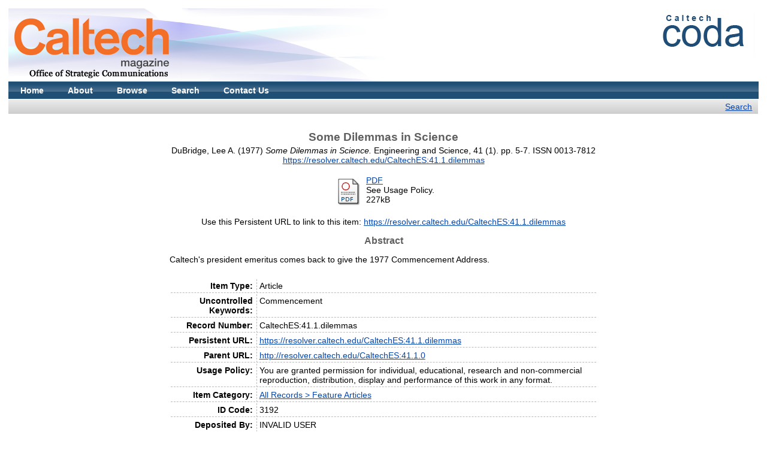

--- FILE ---
content_type: text/html; charset=utf-8
request_url: https://calteches.library.caltech.edu/3192/
body_size: 8722
content:
<!DOCTYPE html PUBLIC "-//W3C//DTD XHTML 1.0 Transitional//EN" "http://www.w3.org/TR/xhtml1/DTD/xhtml1-transitional.dtd">
<html xmlns="http://www.w3.org/1999/xhtml">
 <!-- Added by HTTrack -->
 <meta content="text/html;charset=utf-8" http-equiv="content-type"/>
 <!-- /Added by HTTrack -->
 <head>
  <meta content="mBSv_g2XjotybR07SrnwUkt03EV5_uCn3xK2h736dKg" name="google-site-verification"/>
  <title>
   Some Dilemmas in Science  - Caltech Magazine
  </title>
  <script src="/javascript/auto.js" type="text/javascript">
   <!-- nope -->
  </script>
  <style media="screen" type="text/css">
   @import url(/style/auto.css);
  </style>
  <style media="print" type="text/css">
   @import url(/style/print.css);
  </style>
  <link href="/favicon.ico" rel="icon" type="image/x-icon"/>
  <link href="/favicon.ico" rel="shortcut icon" type="image/x-icon"/>
  <link href="/" rel="Top"/>
  <link href="/search.html" rel="Search"/>
  <meta content="3192" name="eprints.eprintid"/>
  <meta content="4" name="eprints.rev_number"/>
  <meta content="archive" name="eprints.eprint_status"/>
  <meta content="205" name="eprints.userid"/>
  <meta content="disk0/00/00/31/92" name="eprints.dir"/>
  <meta content="2012-12-26 05:24:25" name="eprints.datestamp"/>
  <meta content="2019-10-04 15:16:26" name="eprints.lastmod"/>
  <meta content="2011-03-10 05:35:30" name="eprints.status_changed"/>
  <meta content="article" name="eprints.type"/>
  <meta content="show" name="eprints.metadata_visibility"/>
  <meta content="DuBridge, Lee A." name="eprints.creators_name"/>
  <meta content="Dubridge-L-A" name="eprints.creators_id"/>
  <meta content="Some Dilemmas in Science" name="eprints.title"/>
  <meta content="pub" name="eprints.ispublished"/>
  <meta content="feature" name="eprints.subjects"/>
  <meta content="public" name="eprints.full_text_status"/>
  <meta content="Commencement" name="eprints.keywords"/>
  <meta content="Caltech's president emeritus comes back to give the 1977 Commencement Address." name="eprints.abstract"/>
  <meta content="1977-10-01" name="eprints.date"/>
  <meta content="published" name="eprints.date_type"/>
  <meta content="Engineering and Science" name="eprints.publication"/>
  <meta content="41" name="eprints.volume"/>
  <meta content="1" name="eprints.number"/>
  <meta content="California Institute of Technology" name="eprints.publisher"/>
  <meta content="Pasadena, CA" name="eprints.place_of_pub"/>
  <meta content="5-7" name="eprints.pagerange"/>
  <meta content="CaltechES:41.1.dilemmas" name="eprints.id_number"/>
  <meta content="FALSE" name="eprints.refereed"/>
  <meta content="0013-7812" name="eprints.issn"/>
  <meta content="https://resolver.caltech.edu/CaltechES:41.1.dilemmas" name="eprints.official_url"/>
  <meta content="You are granted permission for individual, educational, research and non-commercial reproduction, distribution, display and performance of this work in any format." name="eprints.rights"/>
  <meta content="http://resolver.caltech.edu/CaltechES:41.1.0" name="eprints.parent_url"/>
  <meta content="CaltechES" name="eprints.collection"/>
  <meta content="  DuBridge, Lee A.    (1977)   Some Dilemmas in Science.  Engineering and Science, 41  (1).   pp. 5-7.  ISSN 0013-7812     https://resolver.caltech.edu/CaltechES:41.1.dilemmas &lt;https://resolver.caltech.edu/CaltechES:41.1.dilemmas&gt;  " name="eprints.citation"/>
  <meta content="https://calteches.library.caltech.edu/3192/1/dilemmas.pdf" name="eprints.document_url"/>
  <link href="http://purl.org/DC/elements/1.0/" rel="schema.DC"/>
  <meta content="https://calteches.library.caltech.edu/3192/" name="DC.relation"/>
  <meta content="Some Dilemmas in Science" name="DC.title"/>
  <meta content="DuBridge, Lee A." name="DC.creator"/>
  <meta content="Feature Articles" name="DC.subject"/>
  <meta content="Caltech's president emeritus comes back to give the 1977 Commencement Address." name="DC.description"/>
  <meta content="California Institute of Technology" name="DC.publisher"/>
  <meta content="1977-10-01" name="DC.date"/>
  <meta content="Article" name="DC.type"/>
  <meta content="NonPeerReviewed" name="DC.type"/>
  <meta content="application/pdf" name="DC.format"/>
  <meta content="en" name="DC.language"/>
  <meta content="other" name="DC.rights"/>
  <meta content="https://calteches.library.caltech.edu/3192/1/dilemmas.pdf" name="DC.identifier"/>
  <meta content="  DuBridge, Lee A.    (1977)   Some Dilemmas in Science.  Engineering and Science, 41  (1).   pp. 5-7.  ISSN 0013-7812     https://resolver.caltech.edu/CaltechES:41.1.dilemmas &lt;https://resolver.caltech.edu/CaltechES:41.1.dilemmas&gt;  " name="DC.identifier"/>
  <meta content="https://resolver.caltech.edu/CaltechES:41.1.dilemmas" name="DC.relation"/>
  <meta content="CaltechES:41.1.dilemmas" name="DC.relation"/>
  <script src="https://www.google.com/jsapi" type="text/javascript">
   <!--padder-->
  </script>
  <script type="text/javascript">
   // <![CDATA[
google.load("visualization", "1", {packages:["corechart", "geochart"]});
// ]]>
  </script>
  <script type="text/javascript">
   // <![CDATA[
var eprints_http_root = "/";
var eprints_http_cgiroot = "";
var eprints_oai_archive_id = "calteches.library.caltech.edu";
var eprints_logged_in = false;
// ]]>
  </script>
  <style type="text/css">
   .ep_logged_in { display: none }
  </style>
  <link href="/style/auto-3.3.16.css" rel="stylesheet" type="text/css"/>
  <script src="/javascript/auto-3.3.16.js" type="text/javascript">
   <!--padder-->
  </script>
  <!--[if lte IE 6]>
        <link rel="stylesheet" type="text/css" href="/style/ie6.css" />
   <![endif]-->
  <meta content="EPrints 3.3.16" name="Generator"/>
  <meta content="text/html; charset=utf-8" http-equiv="Content-Type"/>
  <meta content="en" http-equiv="Content-Language"/>
 </head>
 <body bgcolor="#ffffff" text="#000000">
  <div class="ep_noprint">
   <noscript>
    <style type="text/css">
     @import url(/style/nojs.css);
    </style>
   </noscript>
  </div>
  <div class="ep_tm_header ep_noprint">
   <div class="ep_tm_sponsor_logo">
    <a href="https://magazine.caltech.edu/">
     <img alt="Caltech Magazine Logo" src="/images/CaltechMagazine-logo-100pxH.png"/>
    </a>
   </div>
   <div class="ep_tm_logo">
    <a href="https://library.caltech.edu/CODA">
     <img alt="CODA Logo" src="/images/codalogo.jpg"/>
    </a>
   </div>
   <!-- Caltech Magazine (formerly Caltech E&S) has a graphical logo.  This isn't needed
      <div><a class="ep_tm_archivetitle" href="{$config{frontpage}}"><epc:phrase ref="archive_name"/></a></div>
      <div><a class="ep_tm_archive_subtitle" href="https://pr.caltech.edu/periodicals/EandS/"><epc:phrase ref="archive_sponsor"/></a></div>
-->
   <ul class="ep_tm_menu">
    <li>
     <a href="/">
      Home
     </a>
    </li>
    <li>
     <a href="/information.html">
      About
     </a>
    </li>
    <li>
     <a href="/browseviews.html">
      Browse
     </a>
    </li>
    <li>
     <a href="/search.html">
      Search
     </a>
    </li>
    <li>
     <a href="https://library.caltech.edu/contact">
      Contact Us
     </a>
    </li>
   </ul>
   <table border="0" cellpadding="0" cellspacing="0" class="ep_tm_searchbar" width="100%">
    <tr>
     <td align="right" style="white-space: nowrap">
      <a href="/search.html">
       Search
      </a>
     </td>
    </tr>
   </table>
  </div>
  <div align="center" data-pagefind-body="">
   <table class="ep_tm_main" width="720">
    <tr>
     <td align="left">
      <h1 class="ep_tm_pagetitle">
       Some Dilemmas in Science
      </h1>
      <div class="ep_summary_content">
       <div class="ep_summary_content_left">
       </div>
       <div class="ep_summary_content_right">
       </div>
       <div class="ep_summary_content_top">
       </div>
       <div class="ep_summary_content_main">
        <p class="ep_block" style="margin-bottom: 1em">
         <span class="person_name">
          DuBridge, Lee A.
         </span>
         <!-- display date for everything except journal issues (E & S)  -->
         (1977)
         <em>
          Some Dilemmas in Science.
         </em>
         Engineering and Science, 41
       (1).
    
     pp. 5-7.
     ISSN 0013-7812
         <a href="https://resolver.caltech.edu/CaltechES:41.1.dilemmas">
          https://resolver.caltech.edu/CaltechES:41.1.dilemmas
         </a>
        </p>
        <p class="ep_block" style="margin-bottom: 1em">
        </p>
        <table class="ep_block" style="margin-bottom: 1em">
         <tr>
          <td style="text-align:center" valign="top">
           <a class="ep_document_link" href="/3192/1/dilemmas.pdf" onmouseout="EPJS_HidePreview( event, 'doc_preview_3603' );" onmouseover="EPJS_ShowPreview( event, 'doc_preview_3603' );">
            <img alt="[img]" border="0" class="ep_doc_icon" src="/style/images/fileicons/application_pdf.png"/>
           </a>
           <div class="ep_preview" id="doc_preview_3603">
            <table>
             <tr>
              <td>
               <img alt="" border="0" class="ep_preview_image" src="/3192/1.haspreviewThumbnailVersion/dilemmas.pdf"/>
               <div class="ep_preview_title">
                Preview
               </div>
              </td>
             </tr>
            </table>
           </div>
          </td>
          <td valign="top">
           <!-- document citation -->
           <span class="ep_document_citation">
            <a class="ep_document_link" href="/3192/1/dilemmas.pdf">
             PDF
            </a>
            <!-- Removed phrase "Available under License" per K. Douglas, 4/10/2009 (bc)  -->
            <br/>
            See Usage Policy.
           </span>
           <br/>
           227kB
          </td>
         </tr>
        </table>
        <p class="ep_block" style="margin-bottom: 1em">
         Use this Persistent URL to link to this item:
         <a href="https://resolver.caltech.edu/CaltechES:41.1.dilemmas">
          https://resolver.caltech.edu/CaltechES:41.1.dilemmas
         </a>
        </p>
        <div class="ep_block">
         <h2>
          Abstract
         </h2>
         <p style="text-align: left; margin: 1em auto 0em auto">
          Caltech's president emeritus comes back to give the 1977 Commencement Address.
         </p>
        </div>
        <br/>
        <table border="0" cellpadding="3" class="ep_block" style="margin-bottom: 1em">
         <tr>
          <th class="ep_row" valign="top">
           Item Type:
          </th>
          <td class="ep_row" valign="top">
           Article
          </td>
         </tr>
         <tr>
          <th class="ep_row" valign="top">
           Uncontrolled Keywords:
          </th>
          <td class="ep_row" valign="top">
           Commencement
          </td>
         </tr>
         <tr>
          <th class="ep_row" valign="top">
           Record Number:
          </th>
          <td class="ep_row" valign="top">
           CaltechES:41.1.dilemmas
          </td>
         </tr>
         <tr>
          <th class="ep_row" valign="top">
           Persistent URL:
          </th>
          <td class="ep_row" valign="top">
           <a href="https://resolver.caltech.edu/CaltechES:41.1.dilemmas">
            https://resolver.caltech.edu/CaltechES:41.1.dilemmas
           </a>
          </td>
         </tr>
         <tr>
          <th class="ep_row" valign="top">
           Parent URL:
          </th>
          <td class="ep_row" valign="top">
           <a href="http://resolver.caltech.edu/CaltechES:41.1.0">
            http://resolver.caltech.edu/CaltechES:41.1.0
           </a>
          </td>
         </tr>
         <tr>
          <th class="ep_row" valign="top">
           Usage Policy:
          </th>
          <td class="ep_row" valign="top">
           You are granted permission for individual, educational, research and non-commercial reproduction, distribution, display and performance of this work in any format.
          </td>
         </tr>
         <tr>
          <th class="ep_row" valign="top">
           Item Category:
          </th>
          <td class="ep_row" valign="top">
           <a href="/view/subjects/feature.html">
            All Records &gt; Feature Articles
           </a>
          </td>
         </tr>
         <tr>
          <th class="ep_row" valign="top">
           ID Code:
          </th>
          <td class="ep_row" valign="top">
           3192
          </td>
         </tr>
         <tr>
          <th class="ep_row" valign="top">
           Deposited By:
          </th>
          <td class="ep_row" valign="top">
           INVALID USER
          </td>
         </tr>
         <tr>
          <th class="ep_row" valign="top">
           Deposited On:
          </th>
          <td class="ep_row" valign="top">
           26 Dec 2012 05:24
          </td>
         </tr>
         <tr>
          <th class="ep_row" valign="top">
           Last Modified:
          </th>
          <td class="ep_row" valign="top">
           04 Oct 2019 15:16
          </td>
         </tr>
        </table>
       </div>
       <div class="ep_summary_content_bottom">
       </div>
       <div class="ep_summary_content_after">
       </div>
      </div>
     </td>
    </tr>
   </table>
   <div id="extracted-text" style="display:none">
    COMMENCEMENT 1977
Some Dilemmas in Science
by LEE A. DuBRIDGE
t has been nine years since the last time I stood here. Probably none of you students have seen me here before, but the older members of the faculty can tell you that I appeared 22 times in succession between 1947 and 1968.
On most of those occasions I did not have to give the
principal address. I did that only when we were unsuccessful in finding someone else who would come.
That may the reason I am here today.
In any case, I thought that if I were a graduating student at Caltech, I would like to hear from an old-timer-especially a very old timer-something about what the world of science and technology has been and is all about. What have been its successes and its failures? What are its prospects and its problems?
Let's start out by asking the question, What is the status of science today? What is the status of your own field of science-physics, mathematics, chemistry, biology, geology, astronomy, or whatever; and what is the status of any of the many fields of applied science and engineering?
Now the vague term "status" can mean many things.
It can mean how a given field is progressing. Is it continually turning up exciting new discoveries or important new applications? Or is it at a plateau where new things appear ever harder to come by?
Status can also mean the relative place that a particular scientific or technological endeavor has in the hierarchy of science as a whole. Is too little or too much attention being given to applied science in comparison with basic science? Are the various fields of basic or applied science being supported in proper relation to each other? Are we under- or overemphasizing those areas which are of current social importance-such as energy, the environment, prevention and cure of disease?
Status can also mean the social importance of science.
Does it have a high or low priority among the many other fields of human endeavor? Is it adequately supported by society, and do active scientists and engineers have a respected place in the community?
Please notice that I am asking these questions-not
giving or implying any answers. I don't even know the answers! As one gets older, one seems to be less positive about answers to tough questions. All of us have probably given too many wrong answers in the past. Also, we know that answers acceptable today may be obsolete tomorrow. And answers acceptable to me may appear quite wrong to you. However, these are questions that you should ponder.
One problem in answering questions about the present or future of science is that it is not a predictable or programmable enterprise. It is, rather, an exploration of the unknown. And by definition, the unknown is the unpredictable.
You are all familiar with the unpredictable results that have emerged from research in basic science, such as the discovery of the electron, of X rays, radioactivity, nuclear reactions, relativity, the quantum theory, the elucidation of the structure of organic compounds, the nature of genetic material, the expanding universe, the motion of tectonic plates, and all the rest. How would you have placed your bets on which area or sub-area of science would be the most productive in, say, 1910
—1960—or 1977? My advice is: Don't put your money too heavily on any assumption of just how or when the next mysteries of nature will be discovered, or how they may be used.
Even many fields of applied science are not predict-able. When I was called to MIT in 1940 to explore the possible military applications of microwave radar, our ambitions were very modest. We were told of one or two simple devices that it seemed practical to develop--and this might take the efforts of 30 or 40 physicists for three to six months. Five years later, 4,000 of us were at work, and over two billion dollars' worth of microwave equipment had been ordered by the military services for use in every theater of war. A whole new era in the application of radio and electronic technology had been introduced. We never dreamed that some day a highway patrol officer equipped with a tiny radar set would arrest you for speeding, nor that radar measurements would some day tell us about the surface structure of Mars and Venus and allow us to track a
ENGINEERING AND SCIENCE
tiny spacecraft more than 200 million miles away.
On the other hand, 30 years ago, many nuclear physicists were convinced that nuclear power reactors were the final and immediate answer to our need for cheap and abundant energy. Fossil fuels would soon be unneeded. Well, it hasn't turned out to be so easy.
Again, 30 years ago, when the transistor was first being introduced, I was told emphatically by an electronics expert that the transistor could never replace the good old vacuum tube. It was too expensive and too unreliable. Well, take a look at your little pocket calculator now and see how wrong that was.
Does all this mean that if most any field of pure or applied science has a chance, even a seemingly remote one, of turning up something new and startling and important some day, therefore every scientific project should be given all the support it says it can use?
That is just one of the dilemmas I want to talk about. The dictionary says that a dilemma is "any situation involving a choice between unpleasant alterna-tives." I have not found a word to describe a choice between pleasant alternatives-although sometimes that isn't easy either. It would be pleasant to have more money for research in astronomy, and also in, say, chemistry. The unpleasant part is that we may not be able to do both. It is still more unpleasant if we can do neither. And I assert those are still dilemmas.
Life would be much more pleasant at Caltech and many other places if more money, and more good people, were available in many areas of teaching and research. But, with limited resources how do we make the unpleasant decision of how much goes to each?
And who makes that decision?
In Caltech's case there exists a modest and, we hope, growing supply of private funds for research, and the decision as to how to use them can be made by people on the campus. You may not like all their decisions— but at least the people are right here where you can get at them.
But, for the bulk of university research these days, the decision is made in Washington. Now, I don't despise Washington as much as some people do. I worked there a year and a half and saw lots of smart and dedicated people working on just this problem.
After all, Frank Press and Harold Brown are there now.
But they are working under severe constraints. Some are imposed by Congress, some by the Budget Bureau, and some by the sheer impossibility of making valid
6
judgments on the relative future scientific merits of the proposals that come in from various fields of science, from various scientific groups, in various parts of the country. (Don't forget that Congressmen are very zealous in insisting on a "broad geographic distribution" of research funds. They don't like to see all the money going to Harvard, MIT, and Caltech—as if it ever did!)
One of the serious restraints imposed by Congress was an amendment that removed the authority of the Department of Defense to support any basic research
"not directly related to military applications." The fine research program of the Office of Naval Research was thus substantially dismantled, and no other agency was provided with the necessary funds to take over this research support. Though this amendment was later allowed to lapse, the damage was done, and even other agencies, such as NASA and the Atomic Energy Com-mission, decreased their support of basic research that was not clearly related to their primary missions.
Thus, only the National Science Foundation now has basic research as a primary mission, and in recent years even many of its budget increases have been provided specifically for applied rather than basic research.
And this leads to the second dilemma. How should the national research and development effort be divided between basic research, applied research, and engineer-ing? There is no easy way to answer this question.
One problem is that no one can define a sharp dividing line between these three areas of endeavor. They merge into each other and often overlap. Thus it is not easy for universities or their faculty members or their students to decide into which field they should direct their energies and talents.
It is tempting for research people to "put their effort where the money is." That is where the jobs will be, too.
But this may compound the problem. If more pro-
posals for more money go to the government for popular programs, the government agencies will seek from Congress more money to meet this demand, and so the rich get richer. And yet, isn't it better for the scientific community to make these judgments, rather than a government bureaucrat?
Now we all know full well that there is a need for more research aimed at meeting urgent needs of our society. But we shall not succeed in this direction if we
OCTOBER-NOVEMBER 1977
fail to produce the new fundamental knowledge on which future applications must depend. Nor will we succeed if we do not seek earnestly to make that knowledge applicable to human needs.
There is no consensus on this dilemma, even within the scientific community. It is a problem that you of the younger generation will face for years to come. I trust you will be thinking about it.
My next dilemma has to do with the public attitude toward science and technology. Since Congress supplies such a large proportion of the money for research, we must expect that public attitudes will have much to do with how Congress acts—how generous it will be, and what constraints it will impose. Is there any way of resolving the deep conflict between the way in which scientists seek the truth and the way in which legislators proceed? Scientists go to the laboratory; Congressmen go to a committee hearing. Is there any way that scientists and lawyers can learn to talk to each other intelligibly? If not, we are in deep trouble. This may be our toughest dilemma.
Clearly the general public must be educated to the point where the values, the limitations, and the promise of science and technology can be seen in proper perspective, properly related to social, political, and cultural problems, and then properly supported. In this task of public education we can all do our bit.
The public has, of course, heard of some of the spectacular successes of science-such as landing men on the moon and sending spacecraft to Mars, Venus, and Mercury-and soon to Jupiter and Saturn. Yet now, ironically, Congress threatens to cut off all future planetary missions. Instead of fully appreciating these achievements, the public asks why, if we can send men to the moon, can't we cure cancer, clean up our slums, stop pollution, and quickly find new sources of energy?
The answer is that going to the moon and Mars was easier. The basic science and technology were well in hand when these missions were started. But for these other problems we need more scientific knowledge, or new technologies— or perhaps, more political know-
It was easier also when the government was itself the purchaser of these new technologies. But for new sources of energy, for example, the consumer must pay.
And there is a limit to what he can afford, or thinks he can afford. If all the energy I use in my all-electric home were generated by currently available solar cells,
ENGINEERING AND SCIENCE
I figure my power bill would be about $4,000 a month.
I know I can't afford that!
Again, many people have turned against technology because it has without doubt introduced into the world many new hazards to life and health. But it has also greatly reduced even larger hazards of starvation, disease, and poverty. How safe do we insist on being?
Is nuclear power a greater hazard than mining, trans-porting, and burning an equivalent amount of coal?
Is saccharin a greater hazard to health than more sugar?
Are certain insecticides a greater danger than hordes of insects that kill plants and trees or people? Is there a way of judging the balance between the hazards and benefits of a particular scientific or technological advance? Another dilemma!
But the greatest dilemma of all is what we, the people of the world, are going to do about the crisis that will be facing human beings in the next 25, 50, and 100 years. This crisis is related to a rising population and rising expectations coupled with limited natural resources and a limited supply of fertile land.
It relates to the rise of rapid communication between
all people of the world, accompanied by a rising hostility between many. It relates to the decay of morality in the world's societies. As the world has solved many of its technical problems, it faces far more difficult problems in the social, economic, political, and ideological areas. The confidence that existed 50 years ago, or even 25, that peace and prosperity would some day come to all people, has given way to the fear that the age of affluence for people in other parts of the world may still be an impossible dream.
New advances in science and technology will surely alleviate some problems, such as those of energy, food production, use of natural resources, environmental degradation, and human health. But can we manage breakthroughs in the social, economic, moral, and political spheres so that new technologies can be effectively and humanely used? We don't know.
At least we are all more aware of these problems than we were a few years ago, and many people are now trying mightily to solve them, or at least to find ways around them. Most of you will live to see the out-come-and you will also have a chance to help make the outcome a more hopeful one.
Life would be uninteresting without problems to solve and challenges to face. My dear young people, your lives should be very interesting. My best wishes.
   </div>
  </div>
  <div class="ep_tm_footer ep_noprint">
   <hr class="ep_ruler" noshade="noshade"/>
   <hr class="ep_tm_last"/>
   <div style="float: right; margin-left: 1em">
    <a href="https://eprints.org/software/">
     <img border="0" src="/images/eprintslogo.gif"/>
    </a>
   </div>
   <div style="font-size: 80%;">
    <div>
     Caltech Magazine was powered by
     <em>
      <a href="https://eprints.org/software/">
       EPrints 3.3
      </a>
     </em>
     which is developed by the
     <a href="https://www.ecs.soton.ac.uk/">
      School of Electronics and Computer Science
     </a>
     at the University of Southampton.
     <a href="/eprints/">
      More information and software credits
     </a>
     .
    </div>
   </div>
  </div>
 </body>
</html>
